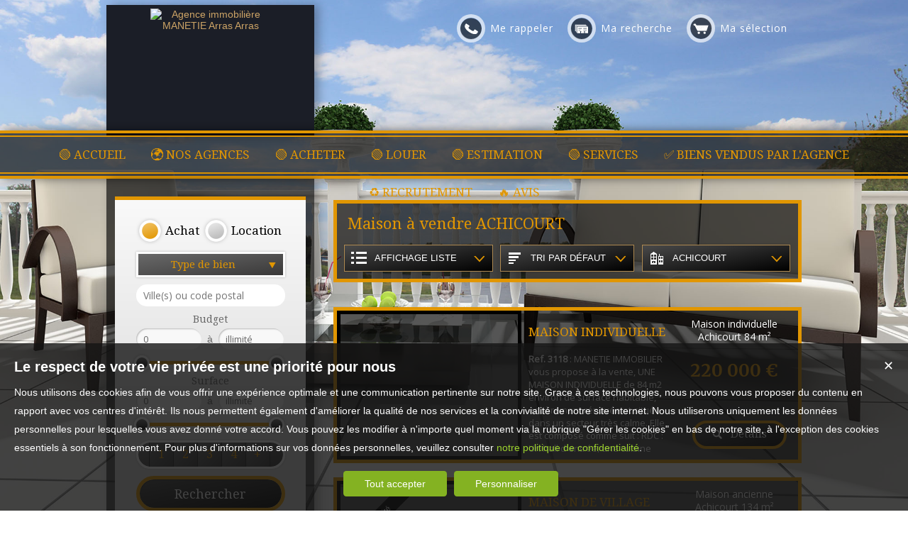

--- FILE ---
content_type: text/html; charset=UTF-8
request_url: https://www.manetie.com/maison-a-vendre-ACHICOURT.htm
body_size: 13879
content:
<!DOCTYPE html>
<html lang="fr" >
<head>
<meta http-equiv="Content-Type" content="text/html; charset=UTF-8" />
<title>Maison  à vendre ACHICOURT</title>

<!-- Propriété intellectuelle de la société Netty, 7 allée Cérès, 67200 Strasbourg, France. Numéro SIREN 504943663. Ne pas copier, sous peine de poursuites judiciaires. --><link rel="canonical" href="https://www.manetie.com/maison-a-vendre-ACHICOURT.htm" />
		<meta name="apple-mobile-web-app-capable" content="yes" />
<meta name="description" content="Retrouvez l’ensemble de nos maisons disponibles à l'achat dans le secteur de ACHICOURT. - MANETIE Arras" />
<meta name="robots" content="index, follow" />
<meta name="geo.placename" content="Arras" /><meta name="city" content="Arras" /><meta name="ICBM" content="50.292683,2.776260" /><meta name="geo.position" content="50.292683,2.776260" /><meta name="country" content="FR" /> <meta name="geo.region" content="FR-62" />
	<meta name="theme-color" content="#2797c4">
	<meta name="msapplication-navbutton-color" content="#2797c4">
	<meta name="apple-mobile-web-app-status-bar-style" content="#2797c4">
<base href="https://www.manetie.com/" /><link rel="shortcut icon" type="image/ico" href="/img/favicon.png?2797c4" /><link rel="stylesheet" href="/min/?g=css&cache=1766496898&t=1587649559&r=9" type="text/css" /><script type="text/javascript" src="/js/vars.js?lang=fr&cache=17569780870"></script><script type="text/javascript" src="/js/jquery.min.js?cache=1756978087"></script><script type="text/javascript" src="/min/?g=js&cache=1756978087&t=1587649559&r=9"></script><script type="text/javascript" src="/elements_v3_js.js?page_id=&lang=fr&cache=175697808701"></script><meta name="google-site-verification" content="dCm3fYlJUBnBRtbq8IinLQBVhzjWCdTrUh1T-YZZXDs" /><meta name="msvalidate.01" content="0E21A6DB58B5A07A8B93883D60415686" /><script>$(document).ready(function(){$("#body_container").addClass("pagespe_page_");});</script>
</head>

<body>

<!-- BODY CONTAINER START -->
<div id="background_body"></div>
<div class="bodyContainer" style="background:none;">



    <!-- HEADER START -->
    <div class="header">
        
        <!-- Central Start -->
        <div class="central">
        
            <!-- Header Logo Start -->
            <div class="headerLogo">
           	 	<div class="logo_inner">
				<a href="/" itemscope itemtype="http://schema.org/Organization" title="Agence immobilière MANETIE Arras Arras" class="logo__link">
        <link itemprop="url" href="www.manetie.com"><img src="https://img.netty.fr//logo/byzance2//2/logo.png?cache=1736846814" itemprop="logo"alt="Agence immobilière MANETIE Arras Arras" /></a>
                </div>
                	
            </div>
            <!-- Header Logo Finish -->
            
            
            <!-- Quick Nav Start -->
            <nav class="quickNav">
				<a href="/me-rappeler" title="Cliquez ici pour être contacté" id="perso_call_me"><div class="perso_btn call_me"><div class="perso_icon call_me"></div><span>Me rappeler</span></div></a><a href="demande" title="Vous recherchez un bien en particulier ? Nous le trouverons pour vous."><div class="perso_btn request"><div class="perso_icon request"></div><span>Ma recherche</span></div></a>	<a href="/ma-selection" title="Voir la liste des biens sélectionnés"><div class="perso_btn selection rss"><div class="perso_icon selection"></div><span>Ma sélection</span></div></a>
            </nav>
            <!-- Quick Nav Finish -->
            
        </div>
        <!-- Central Finish -->
        <!--Add mobile-->
        <div id="menu_mobile">
            <div id="menu_open" class="ico grey"></div>
            <div id="menu_mobile_text"><a href="tel:03 21 23 10 10 ">03 21 23 10 10 </a></div>
            <div id="search_open" class="ico grey"></div>
        </div>
            <!--End Add mobile-->
        <!-- Header Nav Start -->
        <nav class="headerNav">
            <div class="borderLine1"></div>
                <ul class="main_menu"><li class="parent_li "><a href="/" title="Manetie immobilier Arras "><span class="first"></span><span class="mid">🟢  ACCUEIL</span><span class="last "></span></a></li><li class="parent_li "><a href="/page/nos-agences-immobilieres-fr_00144.htm" title="Nos agences immobilières sur Arras Vitry en Artois et Achicourt"><span class="first"></span><span class="mid">🌍   NOS AGENCES</span><span class="last "></span></a></li><li class="parent_li "><a href="nos-biens-vente" title="Vente appartement maison Arras"><span class="first"></span><span class="mid"> 🟢 ACHETER</span><span class="last "></span></a></li><li class="parent_li "><a href="nos-biens-location" title="Manetie Immobilier - Location Maison ou Appartement"><span class="first"></span><span class="mid">🟢  LOUER</span><span class="last "></span></a></li><li class="parent_li "><a href="/page/estimation-gratuite-fr_00046.htm" title="Estimation gratuite par l'agence manetie immobilier "><span class="first"></span><span class="mid">🟢   ESTIMATION</span><span class="last "></span></a></li><li class="parent_li "><a href="/page/nos-services-fr_00010.htm" title="Les services proposés par notre notre agence immo"><span class="first"></span><span class="mid">🟢  SERVICES</span><span class="last "></span></a></li><li class="parent_li "><a href="nos-biens-vendus" title=""><span class="first"></span><span class="mid">✅  BIENS VENDUS PAR L'AGENCE</span><span class="last "></span></a></li><li class="parent_li "><a href="/page/nouvelle-page-fr_00119.htm" title=""><span class="first"></span><span class="mid">♻️   RECRUTEMENT </span><span class="last "></span></a></li><li class="parent_li "><a href="/page/avis-fr_00147.htm" title="Manetie immobilier votre avis nous intéresse ! "><span class="first"></span><span class="mid">🔥 AVIS</span><span class="last last_item"></span></a></li></ul>

            <div class="borderLine2"></div>
        </nav>
        <!-- Header Nav Finish -->
        
    </div>
    <!-- HEADER FINISH -->

	<div class="clear"></div>

    <!-- WRAPPER START -->
    <div class="wrapper">
    
    	<!-- Left Side Start -->
        <div class="leftSidebar">
        	
            <!--Add mobile-->
            <div id="search_container_out">
            <!--End Add mobile-->
        	<!-- Recherches Start -->
            <div class="recherches">
            	<form action="/recherche" method="get" id="search_form" name="search_form" ><div class="search_block_container "><div class="search_block search_block_transact" id="transact" ><div class="margin_transact"><input type="radio" name="a" id="transact1" value="1"  checked="checked"  /> <label for="transact1" class=""><span><span class="point_noir"></span></span>Achat</label><input type="radio" name="a" id="transact2" value="2"  /> <label for="transact2" class=""><span><span class="point_noir"></span></span>Location</label><div class="clear"></div></div></div><div class="search_block search_block_type_prod" ><select name="b[]" id="type_prod" multiple="multiple" size="2" class="multiselect"><option value="appt">Appartement</option><option value="house">Maison</option><option value="build">Immeuble</option><option value="pro">Immobilier Pro</option><option value="comm">Fonds de commerce</option><option value="ent">Transmission d'entreprise</option><option value="bail">Droit au bail</option><option value="park">Stationnement</option><option value="land">Terrain</option></select></div><div class="search_block prod_type_block" id="precision_container" style="display:none;"></div><div class="search_block search_block_city_cp"><input name="c" class=" input_text" id="autocomplete" value="" type="text" placeholder="Ville(s) ou code postal"/></div><div class="search_block search_radius search_title" style="z-index:-1;"><select name="radius" id="radius"><option value="0">0 Km autour</option><option value="5">5 Km autour</option><option value="10">10 Km autour</option><option value="25">25 Km autour</option><option value="50">50 Km autour</option></select>
	<div class="clear"></div>
	</div><div class="search_block budget_bloc"><div class="margin0"><div class="search_title inline">Budget</div>
	<input name="d" class="input_text input_budget" value="1"  id="budget_min" onkeyup="SetRangeSliderValue('#slider_budget', this, 0, 'budget')" type="text" />	
	<span class="mid_text_search"> à </span>
	<input name="e" class="input_text input_budget input_budget_right" value="1000000"  id="budget_max" onkeyup="SetRangeSliderValue('#slider_budget', this, 0, 'budget')" type="text" />
	<div class="clear"></div>
	<div id="slider_budget" class="slider"></div>
	</div></div><div class="search_block surface_bloc">
	<div class="margin0"><div class="search_title inline">Surface</div>
		 <input name="f" class="input_text input_budget" id="surface_min" onkeyup="SetRangeSliderValue('#slider_surface', this, 0, 'surface')" value="0" type="text" />
		 <span class="mid_text_search"> à </span>
		<input name="x" class="input_text input_budget input_budget_right"  id="surface_max"  onkeyup="SetRangeSliderValue('#slider_surface', this, 1, 'surface')" value="" type="text" />
		<div class="clear"></div>
		<div id="slider_surface" class="slider"></div><div class="clear"></div></div></div><div class="search_block rooms_bloc">
	<div class="margin0"><div class="search_title piece"></div> 
	<div id="rooms">
		<input type="checkbox" name="m[]" id="rooms1" value="1" />
		<label for="rooms1" class="ttip ttip_ui">
			1
			<span class="ttip_text" title="1 Pièce"></span>
		</label>
		<input type="checkbox" name="m[]" id="rooms2" value="2"  />
			<label for="rooms2" class="ttip ttip_ui">
			2
			<span class="ttip_text" title="2 Pièces"></span>
		</label>	
		<input type="checkbox" name="m[]" id="rooms3" value="3" />
			<label for="rooms3" class="ttip ttip_ui">
			3
			<span class="ttip_text" title="3 Pièces"></span>
		</label>
		<input type="checkbox" name="m[]" id="rooms4" value="4" />
			<label for="rooms4" class="ttip ttip_ui">
			4
			<span class="ttip_text" title="4 Pièces"></span>
		</label>
		<input type="checkbox" name="m[]" id="roomsplus" value="plus" />
			<label for="roomsplus" class="ttip ttip_ui">
			+
			<span class="ttip_text" title="5 pièces et plus"></span>
		</label>
		<div class="clear"></div>
	</div>
	<div class="clear"></div>
	</div>
	</div><div class="search_block search_filter_block"  style="display:none;"  >
						<div class="block_filter_radio  white">
							<div class="filter_icon_container  ttip" rel="1"  >
								<div class="filter_icon liste">
								</div>
								<span class="ttip_text" title="Affichage Liste"></span>
							</div>
							<div class="filter_icon_container  ttip" rel="3" >
								<div class="filter_icon galerie">
								</div>
								<span class="ttip_text" title="Affichage Galerie"></span>
							</div>
						
							<div class="filter_icon_container  ttip" rel="4">
								<div class="filter_icon carte">
								</div>
								<span class="ttip_text" title="Affichage Carte"></span>
							</div> 
					
		<div class="clear"></div>
		</div>			
		
		</div>
		<div class="clear"></div><div class="search_block_last"><input name="do_search" value="Rechercher" type="submit" class="btn search"></div><div class="clear"></div></div>
	<!-- end search container-->
	</form>
            </div>
            <!-- Recherches Finish -->
            <!--Add mobile-->
            </div>
            <!--End Add mobile-->
                    
            <!-- Three Buttons Start -->
            <ul class="threeButtons">
            	<li><a href="/alerte" class="alerteMail" id="alert"><div class="ico"></div><span>ALERTE MAIL</span><br/>Recevoir nos nouvelles offres par mail !</a></li>
             	<li><a href="/login_prop.php" class="prop" id="login_prop"><div class="ico"></div>Espace propriétaire</a></li>
            	<li><a href="/page/nous-contacter-fr_00018.htm" class="contact"><div class="ico"></div>Contact</a></li>
            </ul>
            <!-- Three Buttons Finish -->

			
				<div id="column_container">
					<div id="column_top"></div>
					<div id="column_repeat">
						<div id="column_middle"><div class="mandataires ag_" itemscope itemtype="http://schema.org/Organization"><strong class="info_name" itemprop="name">MANETIE Arras</strong><br />
					<span itemprop="address" itemscope itemtype="http://schema.org/PostalAddress">
						<span itemprop="streetAddress">57 rue des Trois Visages</span><br /><span itemprop="postalCode">62000</span> <span itemprop="addressLocality">Arras</span>
					</span><br />
			<script type="text/javascript">
					   email_protect('contact', 'manetie.com');
			 </script><br /><span itemprop="telephone"><a href="tel:0321231010">03 21 23 10 10 </a></span></div>
			</div>
				</div>
				<div id="column_bottom"></div>
				
			</div>
			<div id="column_container">
				<div id="column_top"></div>
				<div id="column_repeat">
					<div id="column_middle">
					<div class="mandataires ag_" itemscope itemtype="http://schema.org/Organization"><strong class="info_name" itemprop="name">MANETIE Vitry-en-Artois</strong><br />
					<span itemprop="address" itemscope itemtype="http://schema.org/PostalAddress">
						<span itemprop="streetAddress">46 bis Route Nationale</span><br /><span itemprop="postalCode">62490</span> <span itemprop="addressLocality">Vitry-en-Artois</span>
					</span><br />
			<script type="text/javascript">
					   email_protect('contact', 'manetie.com');
			 </script><br /><span itemprop="telephone"><a href="tel:0391202335">03 91 20 23 35 </a></span></div>
			</div>
				</div>
				<div id="column_bottom"></div>
				
			</div>
			<div id="column_container">
				<div id="column_top"></div>
				<div id="column_repeat">
					<div id="column_middle">
					<div class="mandataires ag_" itemscope itemtype="http://schema.org/Organization"><strong class="info_name" itemprop="name">MANETIE Achicourt</strong><br />
					<span itemprop="address" itemscope itemtype="http://schema.org/PostalAddress">
						<span itemprop="streetAddress">62 rue Raoul Briquet</span><br /><span itemprop="postalCode">62217</span> <span itemprop="addressLocality">Achicourt</span>
					</span><br />
			<script type="text/javascript">
					   email_protect('contact', 'manetie.com');
			 </script><br /><span itemprop="telephone"><a href="tel:0321152025">03 21 15 20 25 </a></span></div>
			</div>
				</div>
				<div id="column_bottom"></div>
				
			</div>
			<div id="column_container">
				<div id="column_top"></div>
				<div id="column_repeat">
					<div id="column_middle">
					<div class="mandataires ag_" itemscope itemtype="http://schema.org/Organization"><strong class="info_name" itemprop="name">MANETIE Cuincy</strong><br />
					<span itemprop="address" itemscope itemtype="http://schema.org/PostalAddress">
						<span itemprop="streetAddress">Place du Capitaine Dordain</span><br /><span itemprop="postalCode">59553</span> <span itemprop="addressLocality">Cuincy</span>
					</span><br />
			<script type="text/javascript">
					   email_protect('contact', 'manetie.com');
			 </script><br /><span itemprop="telephone"><a href="tel:0327985339">03 27 98 53 39 </a></span></div>
						</div>
					</div>
					<div id="column_bottom"></div>
				</div>
                    
        </div>
        <!-- Left Side Finish -->
        
        <!-- Right Side Start -->
        <div class="rightSidebar">
        <div class="pageTitle"><h1>Maison  à vendre ACHICOURT</h1></div>
        <div id="page_fil"></div>
        <div id="page_content" class="  "  itemscope itemtype="http://schema.org/Product"><meta content="Maison  à vendre ACHICOURT" itemprop="name">
<style>
	#tabs .tab_content,
	#tabs .tab_content_simple,
	#tabs1 .tab_content_simple,
	#tabs2 .tab_content_simple,
	#tabs3 .tab_content_simple,
	#tabs5 .tab_content_simple {
		padding:0;
		padding-top:15px;
		margin:0;
		width:685px;
		border-left:0;
		border-right:0;
		border-bottom:0;
	}
	body #content_home_middle{
		background:none;	
	}
</style>
<div id="tabs1" class="ui-tabs-hide"><div id="filter_container">
								<div id="filter_container_inner" class="white"><ul><li class="type_nb"><a href="#tabs-1-house" >Maisons</a></li></ul><div id="filters">
									<div class="filter_btn_out">
										<div id="type_liste_selected" class="filter_btn">
											<div class="filter_icon liste"></div><div class="filter_text">Affichage liste</div>
											<div class="arrow_filter"></div>
											
											<div id="type_liste_container" class="filter_btn_inner">
							<a id="liste_3" class="type_liste link_filter" href="#">
								<div class="filter_icon galerie"></div>Galerie
							</a>
							<a id="liste_4" class="type_liste link_filter" href="#">
								<div class="filter_icon carte"></div>Carte
							</a>

					<div class="clear"></div></div>
											<div class="clear"></div>
										</div>
									</div>
									<div class="filter_btn_out">
										<div id="type_tri_selected" class="filter_btn">
											<div class="filter_icon aucun"></div>
											<div class="filter_text">Tri par  défaut</div>
											<div class="arrow_filter"></div>
											<div class="clear"></div>
											<div id="type_tri_container" class="filter_btn_inner">
							<a id="typetri_1" class="type_tri link_filter" href="#">
								<div class="filter_icon surface"></div>Surface
							</a>
							<a id="typetri_2" class="type_tri link_filter" href="#">
								<div class="filter_icon prix"></div>Prix
							</a>
							<a id="typetri_3" class="type_tri link_filter" href="#">
								<div class="filter_icon date"></div>Date
							</a>
					<div class="clear"></div></div>
										</div>
									</div>
									
								<div class="filter_btn_out">	
									<div id="type_city_selected" class="filter_btn">
									<div class="filter_icon city"></div>
									<div class="filter_text long_city">ACHICOURT</div>
									<div class="arrow_filter"></div>
									<div class="clear"></div>
									
										<div id="type_city_container" class="filter_btn_inner"><a class="type_city link_filter" href="/maison-a-vendre-.htm">Toutes</a><a class="type_city link_filter" href="/maison-a-vendre-Achicourt.htm">Achicourt</a><a class="type_city link_filter" href="/maison-a-vendre-Agny.htm">Agny</a><a class="type_city link_filter" href="/maison-a-vendre-Arleux.htm">Arleux</a><a class="type_city link_filter" href="/maison-a-vendre-Arras.htm">Arras</a><a class="type_city link_filter" href="/maison-a-vendre-Beaumetz-L%C3%A8s-Loges.htm">Beaumetz-Lès-Loges</a><a class="type_city link_filter" href="/maison-a-vendre-Beaurains.htm">Beaurains</a><a class="type_city link_filter" href="/maison-a-vendre-Bellonne.htm">Bellonne</a><a class="type_city link_filter" href="/maison-a-vendre-Berles-Au-Bois.htm">Berles-Au-Bois</a><a class="type_city link_filter" href="/maison-a-vendre-Biache-Saint-Vaast.htm">Biache-Saint-Vaast</a><a class="type_city link_filter" href="/maison-a-vendre-Boiry+Becquerelle.htm">Boiry Becquerelle</a><a class="type_city link_filter" href="/maison-a-vendre-Boiry-Becquerelle.htm">Boiry-Becquerelle</a><a class="type_city link_filter" href="/maison-a-vendre-Boisleux-Au-Mont.htm">Boisleux-Au-Mont</a><a class="type_city link_filter" href="/maison-a-vendre-Brebi%C3%A8res.htm">Brebières</a><a class="type_city link_filter" href="/maison-a-vendre-Cherisy.htm">Cherisy</a><a class="type_city link_filter" href="/maison-a-vendre-Corbehem.htm">Corbehem</a><a class="type_city link_filter" href="/maison-a-vendre-Courcelette.htm">Courcelette</a><a class="type_city link_filter" href="/maison-a-vendre-Courchelettes.htm">Courchelettes</a><a class="type_city link_filter" href="/maison-a-vendre-Croisilles.htm">Croisilles</a><a class="type_city link_filter" href="/maison-a-vendre-Cuincy.htm">Cuincy</a><a class="type_city link_filter" href="/maison-a-vendre-Dainville.htm">Dainville</a><a class="type_city link_filter" href="/maison-a-vendre-Douai.htm">Douai</a><a class="type_city link_filter" href="/maison-a-vendre-Ecourt-Saint-Quentin.htm">Ecourt-Saint-Quentin</a><a class="type_city link_filter" href="/maison-a-vendre-Ecoust+St+Mein.htm">Ecoust St Mein</a><a class="type_city link_filter" href="/maison-a-vendre-Ecoust-Saint-Mein.htm">Ecoust-Saint-Mein</a><a class="type_city link_filter" href="/maison-a-vendre-Ervillers.htm">Ervillers</a><a class="type_city link_filter" href="/maison-a-vendre-Esquerchin.htm">Esquerchin</a><a class="type_city link_filter" href="/maison-a-vendre-Etrun.htm">Etrun</a><a class="type_city link_filter" href="/maison-a-vendre-Flers-En-Escrebieux.htm">Flers-En-Escrebieux</a><a class="type_city link_filter" href="/maison-a-vendre-F%C3%A9chain.htm">Féchain</a><a class="type_city link_filter" href="/maison-a-vendre-Gavrelle.htm">Gavrelle</a><a class="type_city link_filter" href="/maison-a-vendre-Guemappe.htm">Guemappe</a><a class="type_city link_filter" href="/maison-a-vendre-Guesnain.htm">Guesnain</a><a class="type_city link_filter" href="/maison-a-vendre-Harnes.htm">Harnes</a><a class="type_city link_filter" href="/maison-a-vendre-Hinges.htm">Hinges</a><a class="type_city link_filter" href="/maison-a-vendre-Iwuy.htm">Iwuy</a><a class="type_city link_filter" href="/maison-a-vendre-Izel-L%C3%A8s-%C3%89querchin.htm">Izel-Lès-Équerchin</a><a class="type_city link_filter" href="/maison-a-vendre-Lallaing.htm">Lallaing</a><a class="type_city link_filter" href="/maison-a-vendre-Lecluse.htm">Lecluse</a><a class="type_city link_filter" href="/maison-a-vendre-Longpr%C3%A9-Les-Corps-Saints.htm">Longpré-Les-Corps-Saints</a><a class="type_city link_filter" href="/maison-a-vendre-L%C3%A9cluse.htm">Lécluse</a><a class="type_city link_filter" href="/maison-a-vendre-Maroeuil.htm">Maroeuil</a><a class="type_city link_filter" href="/maison-a-vendre-Marquion.htm">Marquion</a><a class="type_city link_filter" href="/maison-a-vendre-Mercatel.htm">Mercatel</a><a class="type_city link_filter" href="/maison-a-vendre-Monchy-Au-Bois.htm">Monchy-Au-Bois</a><a class="type_city link_filter" href="/maison-a-vendre-Neuville-Vitasse.htm">Neuville-Vitasse</a><a class="type_city link_filter" href="/maison-a-vendre-Neuvireuil.htm">Neuvireuil</a><a class="type_city link_filter" href="/maison-a-vendre-Noyelles-Sous-Bellonne.htm">Noyelles-Sous-Bellonne</a><a class="type_city link_filter" href="/maison-a-vendre-Noyelles-Sous-Lens.htm">Noyelles-Sous-Lens</a><a class="type_city link_filter" href="/maison-a-vendre-Oisy-Le-Verger.htm">Oisy-Le-Verger</a><a class="type_city link_filter" href="/maison-a-vendre-Qui%C3%A9ry-La-Motte.htm">Quiéry-La-Motte</a><a class="type_city link_filter" href="/maison-a-vendre-Richebourg.htm">Richebourg</a><a class="type_city link_filter" href="/maison-a-vendre-Riviere.htm">Riviere</a><a class="type_city link_filter" href="/maison-a-vendre-Rivi%C3%A8re.htm">Rivière</a><a class="type_city link_filter" href="/maison-a-vendre-Roclincourt.htm">Roclincourt</a><a class="type_city link_filter" href="/maison-a-vendre-Roeux.htm">Roeux</a><a class="type_city link_filter" href="/maison-a-vendre-Roubaix.htm">Roubaix</a><a class="type_city link_filter" href="/maison-a-vendre-Rouvroy.htm">Rouvroy</a><a class="type_city link_filter" href="/maison-a-vendre-Rumaucourt.htm">Rumaucourt</a><a class="type_city link_filter" href="/maison-a-vendre-Sailly-En-Ostrevent.htm">Sailly-En-Ostrevent</a><a class="type_city link_filter" href="/maison-a-vendre-Sainte-Catherine.htm">Sainte-Catherine</a><a class="type_city link_filter" href="/maison-a-vendre-Sin-Le-Noble.htm">Sin-Le-Noble</a><a class="type_city link_filter" href="/maison-a-vendre-St+Laurent+Blangy.htm">St Laurent Blangy</a><a class="type_city link_filter" href="/maison-a-vendre-Vimy.htm">Vimy</a><a class="type_city link_filter" href="/maison-a-vendre-Vis-En-Artois.htm">Vis-En-Artois</a><a class="type_city link_filter" href="/maison-a-vendre-Vitry-En-Artois.htm">Vitry-En-Artois</a><a class="type_city link_filter" href="/maison-a-vendre-Wancourt.htm">Wancourt</a><a class="type_city link_filter" href="/maison-a-vendre-Wanquetin.htm">Wanquetin</a><a class="type_city link_filter" href="/maison-a-vendre-Warlus.htm">Warlus</a><a class="type_city link_filter" href="/maison-a-vendre-Wingles.htm">Wingles</a>
										</div>
								<div class="clear"></div>
								</div>
									</div>
						</div><div class="clear"></div></div></div><div id="tab_scroll"></div><div id="tabs-1-house" class="tab_content_simple"><div class="res_div1" id="res_div_VM7558">
			<div class="res_tbl" itemprop="offers" itemscope itemtype="http://schema.org/Offer">
					<a class="res_tbl1" title="Maison Individuelle à vendre Achicourt " href="/immobilier/maison-individuelle-achicourt-vente-fr_VM7558.htm" style="background-image:url(https://img.netty.immo/productw/byzance2/2/VM7558/maison-individuelle-achicourt-vente-1762441878-VM7558_45_l.jpg);background-position:center;background-repeat:no-repeat;background-size:cover;" itemprop="url"></a>
				<div class="res_tbl_title">
					<div class="res_tbl_title_inner">
				<h2 itemprop="name"><a href="/immobilier/maison-individuelle-achicourt-vente-fr_VM7558.htm" title="Maison Individuelle à vendre Achicourt ">MAISON INDIVIDUELLE</a></h2>
				<p itemprop="description"><strong>Ref. 3118</strong> : MANETIE IMMOBILIER vous propose à la vente, UNE MAISON INDIVIDUELLE de 84 m2 environ de surface habitable, entièrement rénovée et située dans un secteur très calme. Elle est composé comme suit :  RDC : Un hall d'entrée, une cuisine équipée et aménagée, salon, salle à manger, couloir desservant une salle d'eau et un WC indépendant  ETAGE : un palier desservant deux chambres.  DE PLUS : Un...</p>	</div>
				</div>	
				<div class="details"><div class="loc_details">Maison individuelle Achicourt <span class="nobr">84 m²</span></div><div class="res_tbl_value" itemprop="price" content="220000">220 000 €</div><meta itemprop="priceCurrency" content="EUR"><a href="/immobilier/maison-individuelle-achicourt-vente-fr_VM7558.htm" title="Maison Individuelle à vendre Achicourt " class="prod_details btn small"><div id="info_VM7558" class="icon view" rel="1"></div><span class="text_detail">Détails</span></a>
					
					<div class="clear"></div>
				</div>
				<div class="clear"></div>
				
			</div></div><div class="res_div1" id="res_div_VM7463">
			<div class="res_tbl" itemprop="offers" itemscope itemtype="http://schema.org/Offer">
					<a class="res_tbl1" title="Maison Ancienne à vendre Achicourt " href="/immobilier/maison-ancienne-achicourt-vente-fr_VM7463.htm" style="background-image:url(https://img.netty.immo/productw/byzance2/8/VM7463/maison-ancienne-achicourt-vente-1749909323-VM7463_40_l.jpg);background-position:center;background-repeat:no-repeat;background-size:cover;" itemprop="url">
			<div class="bandeau_small bandeau_text" data-rel="exclusivite">
			<div class="triangle_band" style="border-color:transparent transparent transparent #000000;"></div>

			<div class="band_rotate" style="background:#000000;"><span class="sh_top"></span><span class="sh_bottom"></span>Exclusivité</div>

			<div class="triangle_band2" style="border-color:#000000  transparent transparent transparent;"></div></div>
			</a>
				<div class="res_tbl_title">
					<div class="res_tbl_title_inner">
				<h2 itemprop="name"><a href="/immobilier/maison-ancienne-achicourt-vente-fr_VM7463.htm" title="Maison Ancienne à vendre Achicourt ">MAISON DE VILLAGE</a></h2>
				<p itemprop="description"><strong>Ref. 3078</strong> : MANETIE IMMOBILIER vous propose en EXCLUSIVITE cette maison de charme située au cœur du village d’Achicourt.  Elle se compose comme suit :  RDC&nbsp;: Vaste salon séjour d’environ 49 m2, cuisine aménagée et équipée indépendante, bureau, salle de douche, buanderie, WC indépendant.  A l’étage&nbsp;: Palier desservant 3 chambres (allant de 10 à 14m²) et une salle de bain.  A ce bien s’ajout...</p>	</div>
				</div>	
				<div class="details"><div class="loc_details">Maison ancienne Achicourt <span class="nobr">134 m²</span></div><div class="res_tbl_value" itemprop="price" content="199000">199 000 €</div><meta itemprop="priceCurrency" content="EUR"><a href="/immobilier/maison-ancienne-achicourt-vente-fr_VM7463.htm" title="Maison Ancienne à vendre Achicourt " class="prod_details btn small"><div id="info_VM7463" class="icon view" rel="2"></div><span class="text_detail">Détails</span></a>
					
					<div class="clear"></div>
				</div>
				<div class="clear"></div>
				
			</div></div><div class="clear"></div><div class="res_div1" id="res_div_VM7077">
			<div class="res_tbl" itemprop="offers" itemscope itemtype="http://schema.org/Offer">
					<a class="res_tbl1" title="Maison Mitoyenne 2 côtés à vendre Achicourt " href="/immobilier/maison-mitoyenne-2-cotes-achicourt-vente-fr_VM7077.htm" style="background-image:url(https://img.netty.immo/productw/byzance2/8/VM7077/maison-mitoyenne-2-cotes-achicourt-vente-1767863898-VM7077_35_l.jpg);background-position:center;background-repeat:no-repeat;background-size:cover;" itemprop="url">
			<div class="bandeau_small bandeau_text" data-rel="premier">
			<div class="triangle_band" style="border-color:transparent transparent transparent #285ef2;"></div>

			<div class="band_rotate" style="background:#285ef2;"><span class="sh_top"></span><span class="sh_bottom"></span>Idéal 1er achat</div>

			<div class="triangle_band2" style="border-color:#285ef2  transparent transparent transparent;"></div></div>
			</a>
				<div class="res_tbl_title">
					<div class="res_tbl_title_inner">
				<h2 itemprop="name"><a href="/immobilier/maison-mitoyenne-2-cotes-achicourt-vente-fr_VM7077.htm" title="Maison Mitoyenne 2 côtés à vendre Achicourt ">MAISON DE VILLE</a></h2>
				<p itemprop="description"><strong>Ref. 2923</strong> : MAISON DE VILLE À RÉNOVER, d’environ 87 m2 comprenant :  RDC&nbsp;: Salon, Séjour, Cuisine aménagée, Salle de bain, WC.  ÉTAGE&nbsp;: 2 chambres en enfilade avec petite pièce supplémentaire pouvant servir de bureau ou de dressing.  A ce bien s’ajoutent un grenier visitable, un garage, une terrasse, un jardin.  Idéal défiscalisation, primo accédant, investissement.</p>	</div>
				</div>	
				<div class="details"><div class="loc_details">Maison mitoyenne 2 côtés Achicourt <span class="nobr">87 m²</span></div><div class="res_tbl_value" itemprop="price" content="154300">154 300 €</div><meta itemprop="priceCurrency" content="EUR"><a href="/immobilier/maison-mitoyenne-2-cotes-achicourt-vente-fr_VM7077.htm" title="Maison Mitoyenne 2 côtés à vendre Achicourt " class="prod_details btn small"><div id="info_VM7077" class="icon view" rel="3"></div><span class="text_detail">Détails</span></a>
					
					<div class="clear"></div>
				</div>
				<div class="clear"></div>
				
			</div></div><div class="res_div1" id="res_div_VM7079">
			<div class="res_tbl" itemprop="offers" itemscope itemtype="http://schema.org/Offer">
					<a class="res_tbl1" title="Maison Mitoyenne 2 côtés à vendre Achicourt " href="/immobilier/maison-mitoyenne-2-cotes-achicourt-vente-fr_VM7079.htm" style="background-image:url(https://img.netty.immo/productw/byzance2/8/VM7079/maison-mitoyenne-2-cotes-achicourt-vente-1763632446-VM7079_35_l.jpg);background-position:center;background-repeat:no-repeat;background-size:cover;" itemprop="url">
			<div class="bandeau_small bandeau_text" data-rel="saisir">
			<div class="triangle_band" style="border-color:transparent transparent transparent #b92384;"></div>

			<div class="band_rotate" style="background:#b92384;"><span class="sh_top"></span><span class="sh_bottom"></span>A saisir</div>

			<div class="triangle_band2" style="border-color:#b92384  transparent transparent transparent;"></div></div>
			</a>
				<div class="res_tbl_title">
					<div class="res_tbl_title_inner">
				<h2 itemprop="name"><a href="/immobilier/maison-mitoyenne-2-cotes-achicourt-vente-fr_VM7079.htm" title="Maison Mitoyenne 2 côtés à vendre Achicourt ">MAISON 3 CHAMBRES</a></h2>
				<p itemprop="description"><strong>Ref. 2922</strong> : À RÉNOVER SUR LA COMMUNE D'ACHICOURT,&nbsp;maison mitoyenne d’environ 126 m2 se composant comme suit :  RDC&nbsp;: Grande pièce de vie d’environ 33 m2 suivie d’un salon et d’une cuisine, WC indépendant.  ÉTAGE&nbsp;: 3 grandes chambres et une salle de bain  A ce bien s’ajoutent un grenier aménageable, un jardin et une cave.  Bien à travaux, beau potentiel !</p>	</div>
				</div>	
				<div class="details"><div class="loc_details">Maison mitoyenne 2 côtés Achicourt <span class="nobr">126 m²</span></div><div class="res_tbl_value" itemprop="price" content="174500">174 500 €</div><meta itemprop="priceCurrency" content="EUR"><a href="/immobilier/maison-mitoyenne-2-cotes-achicourt-vente-fr_VM7079.htm" title="Maison Mitoyenne 2 côtés à vendre Achicourt " class="prod_details btn small"><div id="info_VM7079" class="icon view" rel="4"></div><span class="text_detail">Détails</span></a>
					
					<div class="clear"></div>
				</div>
				<div class="clear"></div>
				
			</div></div><div class="res_div1" id="res_div_VM7050">
			<div class="res_tbl" itemprop="offers" itemscope itemtype="http://schema.org/Offer">
					<a class="res_tbl1" title="Maison Mitoyenne 1 côté à vendre Achicourt " href="/immobilier/maison-mitoyenne-1-cote-achicourt-vente-fr_VM7050.htm" style="background-image:url(https://img.netty.immo/productw/byzance2/2/VM7050/maison-mitoyenne-1-cote-achicourt-vente-1754669128-VM7050_103_l.jpg);background-position:center;background-repeat:no-repeat;background-size:cover;" itemprop="url">
			<div class="bandeau_small bandeau_text" data-rel="vendu">
			<div class="triangle_band" style="border-color:transparent transparent transparent #df0000;"></div>

			<div class="band_rotate" style="background:#df0000;"><span class="sh_top"></span><span class="sh_bottom"></span>Vendu</div>

			<div class="triangle_band2" style="border-color:#df0000  transparent transparent transparent;"></div></div>
			</a>
				<div class="res_tbl_title">
					<div class="res_tbl_title_inner">
				<h2 itemprop="name"><a href="/immobilier/maison-mitoyenne-1-cote-achicourt-vente-fr_VM7050.htm" title="Maison Mitoyenne 1 côté à vendre Achicourt ">MAISON 3 CHAMBRES</a></h2>
				<p itemprop="description">Venez vite découvrir cette maison de résidence bâtie sur 239 m², composée comme suit :&nbsp;  RDC : Une entrée, un salon séjour, une cuisine aménagée et équipée, une véranda et un WC.  A l'étage :&nbsp; palier desservant 3 chambres et une salle d'eau.  De plus :&nbsp;un garage, une cave, une terrasse et un jardin clos  Menuiseries PVC double vitrage, Pompe à chaleur.  Des travaux sont à ...</p>	</div>
				</div>	
				<div class="details"><div class="loc_details">Maison mitoyenne 1 côté Achicourt <span class="nobr">80 m²</span></div><div class="res_tbl_value" itemprop="price" content="0">Nous contacter</div><meta itemprop="priceCurrency" content="EUR"><a href="/immobilier/maison-mitoyenne-1-cote-achicourt-vente-fr_VM7050.htm" title="Maison Mitoyenne 1 côté à vendre Achicourt " class="prod_details btn small"><div id="info_VM7050" class="icon view" rel="5"></div><span class="text_detail">Détails</span></a>
					
					<div class="clear"></div>
				</div>
				<div class="clear"></div>
				
			</div></div><div class="res_div1" id="res_div_VM3706">
			<div class="res_tbl" itemprop="offers" itemscope itemtype="http://schema.org/Offer">
					<a class="res_tbl1" title="Maison Mitoyenne 1 côté à vendre ACHICOURT " href="/immobilier/maison-mitoyenne-1-cote-achicourt-vente-fr_VM3706.htm" style="background-image:url(https://img.netty.immo/productw/byzance2/10/VM3706/maison-mitoyenne-1-cote-achicourt-vente-1578154006-VM3706_13_l.jpg);background-position:center;background-repeat:no-repeat;background-size:cover;" itemprop="url">
			<div class="bandeau_small bandeau_text" data-rel="vendu">
			<div class="triangle_band" style="border-color:transparent transparent transparent #df0000;"></div>

			<div class="band_rotate" style="background:#df0000;"><span class="sh_top"></span><span class="sh_bottom"></span>Vendu</div>

			<div class="triangle_band2" style="border-color:#df0000  transparent transparent transparent;"></div></div>
			</a>
				<div class="res_tbl_title">
					<div class="res_tbl_title_inner">
				<h2 itemprop="name"><a href="/immobilier/maison-mitoyenne-1-cote-achicourt-vente-fr_VM3706.htm" title="Maison Mitoyenne 1 côté à vendre ACHICOURT ">Maison 4 chambres </a></h2>
				<p itemprop="description">Très grande maison T6 de 105 m² exposée Sud sur 250 m² de terrain. Pièce à vivre, 4 chambres. Sdb. Vue sur jardin. Chauffage gaz.</p>	</div>
				</div>	
				<div class="details"><div class="loc_details">Maison mitoyenne 1 côté ACHICOURT <span class="nobr">105 m²</span></div><div class="res_tbl_value" itemprop="price" content="192000">192 000 €</div><meta itemprop="priceCurrency" content="EUR"><a href="/immobilier/maison-mitoyenne-1-cote-achicourt-vente-fr_VM3706.htm" title="Maison Mitoyenne 1 côté à vendre ACHICOURT " class="prod_details btn small"><div id="info_VM3706" class="icon view" rel="6"></div><span class="text_detail">Détails</span></a>
					
					<div class="clear"></div>
				</div>
				<div class="clear"></div>
				
			</div></div><div class="res_div1" id="res_div_VM3652">
			<div class="res_tbl" itemprop="offers" itemscope itemtype="http://schema.org/Offer">
					<a class="res_tbl1" title="Maison Individuelle à vendre Achicourt " href="/immobilier/maison-individuelle-achicourt-vente-fr_VM3652.htm" style="background-image:url(https://img.netty.immo/productw/byzance2/10/VM3652/maison-individuelle-achicourt-vente-1575640450-VM3652_15_l.jpg);background-position:center;background-repeat:no-repeat;background-size:cover;" itemprop="url">
			<div class="bandeau_small bandeau_text" data-rel="vendu">
			<div class="triangle_band" style="border-color:transparent transparent transparent #df0000;"></div>

			<div class="band_rotate" style="background:#df0000;"><span class="sh_top"></span><span class="sh_bottom"></span>Vendu</div>

			<div class="triangle_band2" style="border-color:#df0000  transparent transparent transparent;"></div></div>
			</a>
				<div class="res_tbl_title">
					<div class="res_tbl_title_inner">
				<h2 itemprop="name"><a href="/immobilier/maison-individuelle-achicourt-vente-fr_VM3652.htm" title="Maison Individuelle à vendre Achicourt ">MAISON INDIVIDUELLE</a></h2>
				<p itemprop="description">Jolie maison de ville individuelle dans le centre du village proche de tous commerces, transports et écoles.  Bâtie sur 1223 m2 et comprenant :  RDC : grand hall d'entrée, salon séjour de 38 m2, cuisine équipée, salle de douche avec wc. 1er : deux grandes chambres parquétées de 17 et 18 m2, ainsi qu'un bureau, et un grenier en partie aménagé (à finir). Un beau jardin, une dépendance ; Ga...</p>	</div>
				</div>	
				<div class="details"><div class="loc_details">Maison individuelle Achicourt <span class="nobr">117 m²</span></div><div class="res_tbl_value" itemprop="price" content="242000">242 000 €</div><meta itemprop="priceCurrency" content="EUR"><a href="/immobilier/maison-individuelle-achicourt-vente-fr_VM3652.htm" title="Maison Individuelle à vendre Achicourt " class="prod_details btn small"><div id="info_VM3652" class="icon view" rel="7"></div><span class="text_detail">Détails</span></a>
					
					<div class="clear"></div>
				</div>
				<div class="clear"></div>
				
			</div></div><div class="res_div1" id="res_div_VM796">
			<div class="res_tbl" itemprop="offers" itemscope itemtype="http://schema.org/Offer">
					<a class="res_tbl1" title="Maison Ferme à vendre ACHICOURT " href="/immobilier/vente-maison-achicourt-fr_VM796.htm" style="background-image:url(https://img.netty.immo/productw/byzance2/10/VM796/vente-maison-achicourt-1560419235-VM796_1_l.jpg);background-position:center;background-repeat:no-repeat;background-size:cover;" itemprop="url">
			<div class="bandeau_small bandeau_text" data-rel="vendu">
			<div class="triangle_band" style="border-color:transparent transparent transparent #df0000;"></div>

			<div class="band_rotate" style="background:#df0000;"><span class="sh_top"></span><span class="sh_bottom"></span>Vendu</div>

			<div class="triangle_band2" style="border-color:#df0000  transparent transparent transparent;"></div></div>
			</a>
				<div class="res_tbl_title">
					<div class="res_tbl_title_inner">
				<h2 itemprop="name"><a href="/immobilier/vente-maison-achicourt-fr_VM796.htm" title="Maison Ferme à vendre ACHICOURT ">FERMETTE SEMI PLAIN-PIED</a></h2>
				<p itemprop="description">Au coeur du village, rénovée, comprenant : ~Grande véranda, cuisine équipée, vaste salon séjour, 4 chambres, salle de bains, salle de douche, dressing, lingerie, grenier aménageable, de nombreuses dépendances.~ + Hangar, 2 caves, jardin.~Proche de toutes commodités.</p>	</div>
				</div>	
				<div class="details"><div class="loc_details">Maison ferme ACHICOURT <span class="nobr">140 m²</span></div><div class="res_tbl_value" itemprop="price" content="229500">229 500 €</div><meta itemprop="priceCurrency" content="EUR"><a href="/immobilier/vente-maison-achicourt-fr_VM796.htm" title="Maison Ferme à vendre ACHICOURT " class="prod_details btn small"><div id="info_VM796" class="icon view" rel="8"></div><span class="text_detail">Détails</span></a>
					
					<div class="clear"></div>
				</div>
				<div class="clear"></div>
				
			</div></div><div class="clear"></div></div></div>
			<script type="text/javascript">
	

				$(document).ready(function(){
					$("#tabs1").tabs(
					{ 
						select: function(event, ui){
							
							$.cookie("tab_cookie1",$(ui.tab).attr("href"));
						}  });
				
					$("#tabs1").removeClass("ui-corner-all");
					$("#tabs1").removeClass("ui-widget-content");
					$("#tabs1").removeClass("ui-widget");
					$("#tabs1").removeClass("ui-tabs-hide");
				});
				
			</script>	
	<script>
	var out_tab = Array();
	var start_tab = Array();
	var loading_tab = Array();out_tab["house"]=false;start_tab["house"]=0;loading_tab["house"]=false;</script><style>
	.ui-tabs .ui-tabs-nav{
		display:none !important;
	}
	</style></div>
        </div>
        <!-- Right Side Finish -->
        <div class="clear"></div>
	</div>
    <!-- WRAPPER FINISH -->



	<!-- FOOTER START -->
    <div class="footer page_footer">
    <div class="borderLine2"></div>
    	
        <!-- Central Start -->
        <div class="central">
        	<div class="footer_column"><a title="Découvrez nos maisons disponibles à l'achat dans le secteur de Arras"  class="ref_link" href="https://www.manetie.com/maison-a-vendre-Arras.htm">Achat maison Arras</a><a title="Découvrez nos maisons disponibles à l'achat dans le secteur de Vitry-en-Artois"  class="ref_link" href="https://www.manetie.com/maison-a-vendre-Vitry-en-Artois.htm">Achat maison Vitry-en-Artois</a><a title="Découvrez nos maisons disponibles à l'achat dans le secteur de ARRAS"  class="ref_link" href="https://www.manetie.com/maison-a-vendre-ARRAS.htm">Achat maison ARRAS</a><a title="Découvrez nos maisons disponibles à l'achat dans le secteur de Achicourt"  class="ref_link" href="https://www.manetie.com/maison-a-vendre-Achicourt.htm">Achat maison Achicourt</a><a title="Découvrez nos maisons disponibles à l'achat dans le secteur de Dainville"  class="ref_link" href="https://www.manetie.com/maison-a-vendre-Dainville.htm">Achat maison Dainville</a><a title="Découvrez nos maisons disponibles à l'achat dans le secteur de Berles-au-Bois"  class="ref_link" href="https://www.manetie.com/maison-a-vendre-Berles-au-Bois.htm">Achat maison Berles-au-Bois</a></div><div class="footer_column"><a title="Maison  à vendre Guesnain"  class="ref_link" href="/immobilier/-fr_VM7132.htm">Maison  à vendre Guesnain</a><a title="Maison  à vendre Lallaing"  class="ref_link" href="/immobilier/-fr_VM7082.htm">Maison  à vendre Lallaing</a><a title="Maison  à vendre LECLUSE"  class="ref_link" href="/immobilier/-fr_VM3538.htm">Maison  à vendre LECLUSE</a><a title="Maison  à vendre Longpré-les-Corps-Saints"  class="ref_link" href="/immobilier/-fr_VM7822.htm">Maison  à vendre Longpré-les-Corps-Saints</a><a title="Maison  à vendre Sailly-en-Ostrevent"  class="ref_link" href="/immobilier/-fr_VM7277.htm">Maison  à vendre Sailly-en-Ostrevent</a><a title="Maison  à vendre Vitry-en-Artois"  class="ref_link" href="/immobilier/-fr_VM7771.htm">Maison  à vendre Vitry-en-Artois</a></div>
		<div class="footer_column"><div class="link_foot link_foot--social"><a href="https://www.facebook.com/manetie1" target="_blank" ><img alt=""  height="auto" src="/img/social/png/01.png?cache=123"  width="24" height="24"></a></div><div class="link_foot"><a href="/honoraires2" title="Nos Honoraires">Nos Honoraires</a></div><div class="link_foot"><a href="/page/mentions-legales-fr_00020.htm" title="Mentions légales">Mentions légales</a></div><div class="link_foot"><a href="nos-biens" title="Offre complète de biens immobiliers">Offre complète</a></div><div class="link_foot"><a href="plan-du-site" title="Plan du site">Plan du site</a></div><div class="link_foot"><a href="/login_prop.php" class="login_prop" id="login_prop" title="Espace propriétaire">Espace propriétaire</a></div><div class="link_foot"><a href="#" onclick="cookiesPopupDisplay();return false;">Gérer les cookies</a></div>
			<div class="link_foot">
				<span class="netty_signature_text">
					<a href="https://www.netty.fr/logiciel-immobilier" target="_blanc">Logiciel de transaction</a>
				</span>
				<img src="https://img.netty.fr/netty_media/netty-septeo-logo/logo-modelo-office-simple-dark-theme.svg" width="61" height="19" alt="https://www.netty.fr/" />
			</div></div><link href='https://fonts.googleapis.com/css?family=Merriweather:300,400,700|Open+Sans:400|Droid+Serif:400,700' rel='stylesheet' type='text/css'><style> 
        #background_body {
            background: url(/tmpl_v3/42_byzance2/img/bg1.jpg?a=1410168506) no-repeat center;
            background-attachment: fixed;
        }</style><div class="clear"></div>
        </div>
        <!-- Central Finish -->
        
    </div>
    <!-- FOOTER FINISH -->
	 
               


</div>

<!-- BODY CONTAINER FINISH -->
<!--   ***slider***   -->
            
</body>
</html><script src="https://www.googletagmanager.com/gtag/js?id=G-BVZRJFQ19Y"></script><script>
                    idAnalytics = 'G-BVZRJFQ19Y';
                    function gtag(){dataLayer.push(arguments);}

                    window.dataLayer = window.dataLayer || [];
                    // bTs8sp7q - paramètres par défaut pour eviter de charger les ads
                    gtag('consent', 'default', {
                        'ad_storage': 'denied',
                        'analytics_storage': 'granted',
                        'wait_for_update' : 500
                    });
                    gtag('js', new Date());
                    gtag('config', idAnalytics);        

                    console.log('G INIT');                
                    </script><script type="application/ld+json" id="consent_list">{"functional":{"cookie_name":"functional","title":"Cookies n\u00e9cessaires au bon fonctionnement du site internet","content":"Les cookies fonctionnels nous permettent de vous assurer une navigation optimale et s\u00e9curis\u00e9e sur notre site web. Ils nous aident \u00e0 g\u00e9rer et \u00e0 mettre \u00e0 jour le site, \u00e0 rendre la navigation fluide, \u00e0 sauvegarder vos pr\u00e9f\u00e9rences et bien d'autres. Pour ces raisons, ils sont absolument n\u00e9cessaires au bon fonctionnement de notre site.","consents":[{"consent_name":"Netty","consent_enable":1,"consent_type":"functional","consent_description":{"fr":"Il s'agit de cookies internes, permettant une navigation fluide et un acc\u00e8s \u00e0 notre site web conforme \u00e0 la l\u00e9gislation. Parmi ceux-ci il y a notamment des cookies permettant d'enregistrer une s\u00e9lection de biens, de d\u00e9marrer une session ou de m\u00e9moriser vos pr\u00e9f\u00e9rences de langue."},"consent_url":"https:\/\/www.netty.fr\/politique-de-confidentialite "},{"consent_name":"Cloudflare","consent_enable":1,"consent_type":"functional","consent_description":{"fr":"Cloudflare nous fournit des param\u00e8tres de s\u00e9curit\u00e9 indispensables afin que vous puissiez consulter notre site web en toute s\u00e9r\u00e9nit\u00e9. Les cookies d\u00e9pos\u00e9s permettent entre autres la d\u00e9tection de robots, l'am\u00e9lioration des performances, ou l'identification d'utilisateurs malintentionn\u00e9s et nous aident \u00e0 filtrer le trafic vers notre site."},"consent_url":"https:\/\/www.cloudflare.com\/fr-fr\/cookie-policy\/ "},{"consent_name":"Google Tag Manager","consent_enable":1,"consent_type":"functional","consent_description":{"fr":"Ce service nous permet de g\u00e9rer et mettre \u00e0 jour des traceurs et autres \"balises\" internet facilement et rapidement. "},"consent_url":"https:\/\/policies.google.com\/privacy"}]},"audience":{"cookie_name":"audience","title":"Cookies \u00e0 des fins de mesure d'audience","content":"Les cookies d'audience sont employ\u00e9s afin de conna\u00eetre l'utilisation et les performances de notre site internet, d'en am\u00e9liorer le fonctionnement ou la fa\u00e7on dont nous en pr\u00e9sentons le contenu. Les statistiques g\u00e9n\u00e9r\u00e9es sont anonymes et ne permettent pas l'identification des utilisateurs.","consents":[{"consent_name":"Google Analytics","consent_enable":1,"consent_type":"audience","consent_description":{"fr":"Google Analytics nous permet de g\u00e9n\u00e9rer des statistiques anonymes de fr\u00e9quentation de notre site web, afin de conna\u00eetre les pages les plus visit\u00e9es, ainsi que les diff\u00e9rents parcours clients. Nous utilisons des donn\u00e9es collect\u00e9es via les outils d'analyse web de Google, afin d'\u00e9tudier vos interactions avec nos services pour garder notre offre proche de vos attentes et besoins."},"consent_url":"https:\/\/policies.google.com\/privacy","script":"\n                    idAnalytics = 'G-BVZRJFQ19Y';\n                    function gtag(){dataLayer.push(arguments);}\n\n                    window.dataLayer = window.dataLayer || [];\n                    \/\/ bTs8sp7q - param\u00e8tres par d\u00e9faut pour eviter de charger les ads\n                    gtag('consent', 'default', {\n                        'ad_storage': 'denied',\n                        'analytics_storage': 'granted',\n                        'wait_for_update' : 500\n                    });\n                    gtag('js', new Date());\n                    gtag('config', idAnalytics);        \n\n                    console.log('G INIT');                \n                    ","url":"https:\/\/www.googletagmanager.com\/gtag\/js?id=G-BVZRJFQ19Y"}]},"marketing":{"cookie_name":"marketing","title":"Cookies \u00e0 des fins de marketing","content":"Ces cookies nous permettent d'analyser comment vous utilisez notre site web et de suivre votre comportement afin de vous proposer de la publicit\u00e9 cibl\u00e9e pour nos services sur des sites tiers. Nous souhaitons vous offrir du contenu qui est pertinent pour vous, afin de rendre notre site web plus int\u00e9ressant et pour chiffrer nos d\u00e9penses publicitaires de fa\u00e7on plus pr\u00e9cise.","consents":[{"consent_name":"Google Ads","consent_enable":1,"consent_type":"marketing","consent_description":{"fr":"Les cookies Google Ads nous permettent de mener des actions publicitaires cibl\u00e9es pour nos services sur des sites et applications tiers. Les donn\u00e9es qui sont g\u00e9n\u00e9r\u00e9es lors de ces campagnes repr\u00e9sentent une \u00e9valuation statistique et nous aident \u00e0 d\u00e9terminer le succ\u00e8s des publicit\u00e9s. Les cookies d\u00e9pos\u00e9s suite au clic sur une publicit\u00e9 permettent de reconna\u00eetre votre navigateur et ont une dur\u00e9e en g\u00e9n\u00e9ral de 30 jours. Si vous naviguez sur notre site avant l'expiration de ce d\u00e9lai, Google et nous sommes en capacit\u00e9 de reconna\u00eetre que vous avez cliqu\u00e9 sur une publicit\u00e9 pour \u00eatre redirig\u00e9 vers notre site. Aucune donn\u00e9e suppl\u00e9mentaire qui aurait pu \u00eatre g\u00e9n\u00e9r\u00e9e par cette publicit\u00e9 ne nous est transmise. Nous ne sommes pas en capacit\u00e9 de reconna\u00eetre les utilisateurs \u00e0 travers de ces informations."},"consent_url":"https:\/\/policies.google.com\/privacy","uuid":"","username":"","script":"\n                gtag('consent', 'update', {\n                    'ad_storage': 'granted',\n                    'analytics_storage': 'granted'\n                    });\n                ","url":""}]},"social":{"cookie_name":"social","title":"Cookies \u00e0 des fins de partage sur les r\u00e9seaux sociaux","content":"Ces cookies nous aident \u00e0 rendre notre site plus convivial en vous permettant de partager du contenu avec vos amis et sur vos r\u00e9seaux sociaux. Ils peuvent \u00e9galement suivre votre navigation sur d'autres sites tiers afin de cr\u00e9er un profil d'utilisateur et de contribuer \u00e0 vous proposer un contenu plus pertinent en rapport avec vos centres d'int\u00e9r\u00eats.","consents":[{"consent_enable":1,"consent_type":"social","consent_name":"Addthis","consent_description":{"fr":"AddThis nous permet de vous offrir la possibilit\u00e9 de partager les contenus de notre site web, principalement les fiches des biens, sur les r\u00e9seaux sociaux de votre choix. C'est un outil qui nous aide \u00e0 am\u00e9liorer la convivialit\u00e9 de notre site. Les informations qui sont collect\u00e9es sont bas\u00e9es sur le terminal que vous utilisez au moment de la consultation de notre site, et sont ensuite utilis\u00e9es par AddThis et ses partenaires afin de faciliter la mise en place de publicit\u00e9s en rapport avec vos centres d'int\u00e9r\u00eat."},"consent_url":"https:\/\/www.oracle.com\/fr\/legal\/privacy\/addthis-privacy-policy.html","uuid":"ab999eb0-9de1-4d95-8a7d-dec7842efdf8","url":"https:\/\/s7.addthis.com\/js\/250\/addthis_widget.js#username=denislav"}]},"partner":{"cookie_name":"partner","title":"Cookies partenaires","content":"Nos autres partenaires peuvent \u00e9galement d\u00e9poser des cookies sur votre terminal lorsque vous visitez notre site web. Afin d'en savoir plus, nous vous invitons \u00e0 vous r\u00e9f\u00e9rer \u00e0 la liste compl\u00e8te ci-dessous.","consents":[]}}</script>
<div id="cookiePopup">
    <div class="cookiePopup_content">
        <div class="close" onclick="cookiesPopupClose();">&#10005;</div>
        <div class="cookieTitle">Choisir vos préférences en matière de cookies</div>
        <div class="cookieText">
        Lorsque vous visitez notre site internet, nous utilisons des cookies et des technologies similaires nous permettant d'améliorer nos services. Puisque nous respectons votre vie privée, sur cette page vous retrouverez les détails du traitement que nous et nos partenaires effectuons avec vos données personnelles. Sous chaque rubrique se situe une explication détaillée des finalités du traitement et la liste de nos partenaires. Vous pouvez revenir sur vos choix à n'importe quel moment via le bouton "Gérer les cookies" disponible en bas de notre site internet. Merci de noter que vous ne pouvez pas refuser les cookies strictement nécessaires au fonctionnement du site.</div>

        <div id="cookiePopupCategories"></div>
        <div id="cookiePopup-BtnContainer">
            <div class="cookieBtn green" onclick="cookiesPopupClose(); cookiesBarClose(); cookiesSavePreferences(false, '0');">Tout accepter</div>
            <div class="cookieBtn green" onclick="cookiesPopupClose(); cookiesBarClose(); cookiesSavePreferences(true, '0');">Valider mes choix</div>
        </div>
    </div>
</div>

<div id="cookieBar">
    <div class="close" onclick="cookiesBarClose();">&#10005;</div>
    <div class="cookieTitle">Le respect de votre vie privée est une priorité pour nous</div>
    <div class="cookieText">Nous utilisons des cookies afin de vous offrir une expérience optimale et une communication pertinente sur notre site. Grace à ces technologies, nous pouvons vous proposer du contenu en rapport avec vos centres d'intérêt. Ils nous permettent également d'améliorer la qualité de nos services et la convivialité de notre site internet. 
    Nous utiliserons uniquement les données personnelles pour lesquelles vous avez donné votre accord. Vous pouvez les modifier à n'importe quel moment via la rubrique "Gérer les cookies" en bas de notre site, à l'exception des cookies essentiels à son fonctionnement.
Pour plus d'informations sur vos données personnelles, veuillez consulter <a href="/page/mentions-legales-fr_00020.htm">notre politique de confidentialité</a>.</div>
    <div id="cookieBar-BtnContainer">
        <div class="cookieBtn green" onclick="cookiesBarClose(); cookiesSavePreferences(false, '0');">Tout accepter</div>
        <div class="cookieBtn green" onclick="cookiesPopupDisplay();">Personnaliser</div>
    </div>
</div>

<script id="cookieCategoryContent" type="text/template">
    <div class="cookiePopupCategory">
        <div class="cookiePopupCategoryRadio">
            <div class="title">***cookie_category.title***</div>

            <div class="btn-switch" data-category="***cookie_category.cookie_name***">
                <input type="radio" id="yes_***cookie_category.cookie_name***" name="***cookie_category.cookie_name***" ***cookie_category.consent_enable*** class="btn-switch__radio btn-switch__radio_yes" value="1"  />
                <input type="radio" id="no_***cookie_category.cookie_name***" name="***cookie_category.cookie_name***" ***cookie_category.consent_disable*** class="btn-switch__radio btn-switch__radio_no" value="0" />
                <label for="yes_***cookie_category.cookie_name***" class="btn-switch__label btn-switch__label_yes">
                    <span class="btn-switch__txt">Oui</span>
                </label>

                <label for="no_***cookie_category.cookie_name***" class="btn-switch__label btn-switch__label_no">
                    <span class="btn-switch__txt">Non</span>
                </label>
            </div>
        </div>
        <div class="explanation">***cookie_category.content***</div>
        <a class="cookiePopupCategory-moreLink" href="#">En savoir +</a>
        <div class="cookiePopupCategory-moreContent">***cookie_category.content_more***</div>

    </div>
</script><script src="/js/consent_manager/consent_manager.js?cache=1756978087"></script><link rel="stylesheet" href="/js/consent_manager/consent_manager.css?cache=1756978087"/>

--- FILE ---
content_type: application/javascript
request_url: https://www.manetie.com/js/vars.js?lang=fr&cache=17569780870
body_size: 1
content:

var illimity_value = "illimité";

var multi_width2 = 248;

var responsive = false;

window.cookie_domain = ".manetie.com";

window.agence_username = "byzance2";

window.cookie_httpOnly = false;
window.cookie_secure = true;
